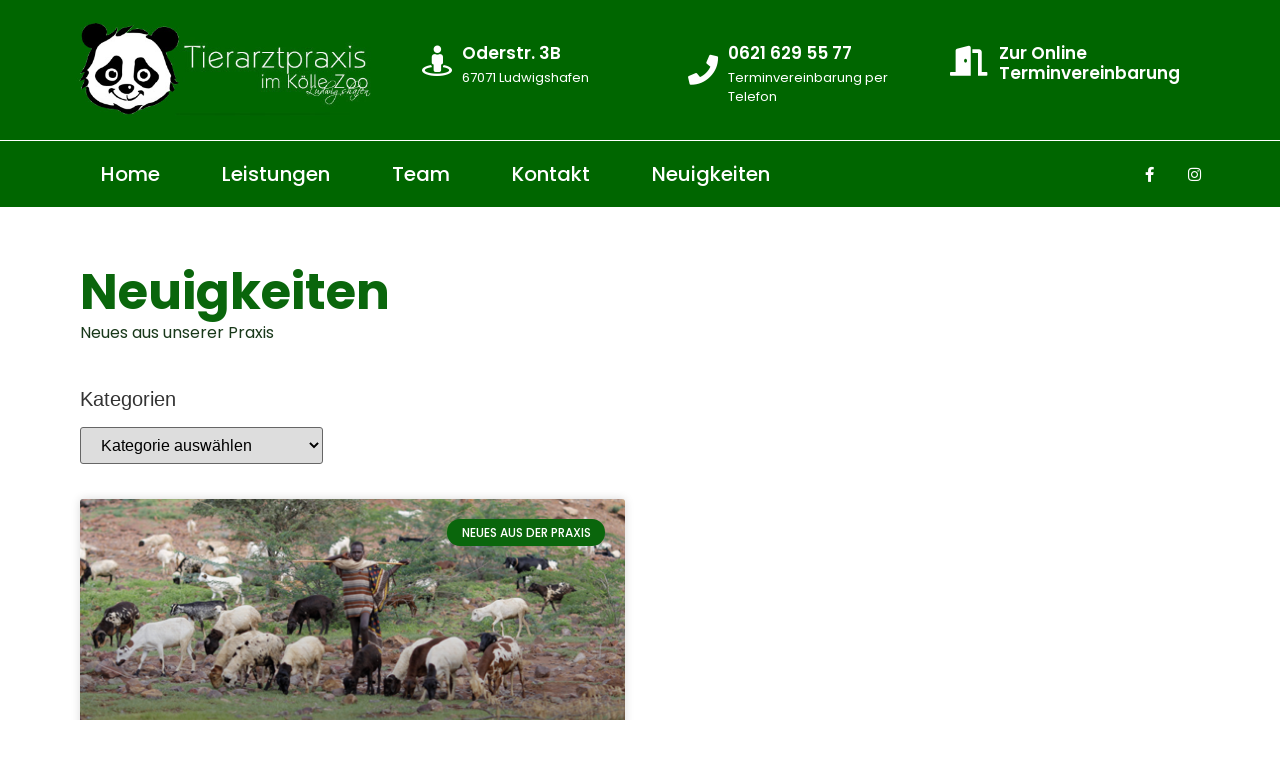

--- FILE ---
content_type: text/css
request_url: https://www.tierarztpraxis-koelle-zoo-lu.de/wp-content/uploads/elementor/css/post-1649.css?ver=1743498280
body_size: 14462
content:
.elementor-1649 .elementor-element.elementor-element-140caa50 > .elementor-container > .elementor-column > .elementor-widget-wrap{align-content:center;align-items:center;}.elementor-1649 .elementor-element.elementor-element-140caa50:not(.elementor-motion-effects-element-type-background), .elementor-1649 .elementor-element.elementor-element-140caa50 > .elementor-motion-effects-container > .elementor-motion-effects-layer{background-color:#006600;}.elementor-1649 .elementor-element.elementor-element-140caa50 > .elementor-container{min-height:140px;}.elementor-1649 .elementor-element.elementor-element-140caa50{transition:background 0.3s, border 0.3s, border-radius 0.3s, box-shadow 0.3s;}.elementor-1649 .elementor-element.elementor-element-140caa50 > .elementor-background-overlay{transition:background 0.3s, border-radius 0.3s, opacity 0.3s;}.elementor-widget-theme-site-logo .widget-image-caption{color:var( --e-global-color-text );font-family:var( --e-global-typography-text-font-family ), Sans-serif;font-weight:var( --e-global-typography-text-font-weight );}.elementor-1649 .elementor-element.elementor-element-6685206c{text-align:left;}.elementor-1649 .elementor-element.elementor-element-6685206c img{width:301px;}.elementor-widget-icon-box.elementor-view-stacked .elementor-icon{background-color:var( --e-global-color-primary );}.elementor-widget-icon-box.elementor-view-framed .elementor-icon, .elementor-widget-icon-box.elementor-view-default .elementor-icon{fill:var( --e-global-color-primary );color:var( --e-global-color-primary );border-color:var( --e-global-color-primary );}.elementor-widget-icon-box .elementor-icon-box-title{color:var( --e-global-color-primary );}.elementor-widget-icon-box .elementor-icon-box-title, .elementor-widget-icon-box .elementor-icon-box-title a{font-family:var( --e-global-typography-primary-font-family ), Sans-serif;font-weight:var( --e-global-typography-primary-font-weight );}.elementor-widget-icon-box .elementor-icon-box-description{color:var( --e-global-color-text );font-family:var( --e-global-typography-text-font-family ), Sans-serif;font-weight:var( --e-global-typography-text-font-weight );}.elementor-1649 .elementor-element.elementor-element-6ac1b9e2{--icon-box-icon-margin:10px;}.elementor-1649 .elementor-element.elementor-element-6ac1b9e2 .elementor-icon-box-title{margin-bottom:5px;color:#FFFFFF;}.elementor-1649 .elementor-element.elementor-element-6ac1b9e2.elementor-view-stacked .elementor-icon{background-color:#FFFFFF;}.elementor-1649 .elementor-element.elementor-element-6ac1b9e2.elementor-view-framed .elementor-icon, .elementor-1649 .elementor-element.elementor-element-6ac1b9e2.elementor-view-default .elementor-icon{fill:#FFFFFF;color:#FFFFFF;border-color:#FFFFFF;}.elementor-1649 .elementor-element.elementor-element-6ac1b9e2 .elementor-icon{font-size:30px;}.elementor-1649 .elementor-element.elementor-element-6ac1b9e2 .elementor-icon-box-title, .elementor-1649 .elementor-element.elementor-element-6ac1b9e2 .elementor-icon-box-title a{font-size:17px;}.elementor-1649 .elementor-element.elementor-element-6ac1b9e2 .elementor-icon-box-description{color:#FFFFFF;font-size:13px;font-weight:400;}.elementor-1649 .elementor-element.elementor-element-27ad277f{--icon-box-icon-margin:10px;}.elementor-1649 .elementor-element.elementor-element-27ad277f .elementor-icon-box-title{margin-bottom:5px;color:#FFFFFF;}.elementor-1649 .elementor-element.elementor-element-27ad277f.elementor-view-stacked .elementor-icon{background-color:#FFFFFF;}.elementor-1649 .elementor-element.elementor-element-27ad277f.elementor-view-framed .elementor-icon, .elementor-1649 .elementor-element.elementor-element-27ad277f.elementor-view-default .elementor-icon{fill:#FFFFFF;color:#FFFFFF;border-color:#FFFFFF;}.elementor-1649 .elementor-element.elementor-element-27ad277f .elementor-icon{font-size:30px;}.elementor-1649 .elementor-element.elementor-element-27ad277f .elementor-icon-box-title, .elementor-1649 .elementor-element.elementor-element-27ad277f .elementor-icon-box-title a{font-size:17px;}.elementor-1649 .elementor-element.elementor-element-27ad277f .elementor-icon-box-description{color:#FFFFFF;font-size:13px;font-weight:400;}.elementor-1649 .elementor-element.elementor-element-1cf3a7a2{--icon-box-icon-margin:15px;}.elementor-1649 .elementor-element.elementor-element-1cf3a7a2 .elementor-icon-box-title{margin-bottom:5px;color:#FFFFFF;}.elementor-1649 .elementor-element.elementor-element-1cf3a7a2.elementor-view-stacked .elementor-icon{background-color:#FFFFFF;}.elementor-1649 .elementor-element.elementor-element-1cf3a7a2.elementor-view-framed .elementor-icon, .elementor-1649 .elementor-element.elementor-element-1cf3a7a2.elementor-view-default .elementor-icon{fill:#FFFFFF;color:#FFFFFF;border-color:#FFFFFF;}.elementor-1649 .elementor-element.elementor-element-1cf3a7a2 .elementor-icon{font-size:30px;}.elementor-1649 .elementor-element.elementor-element-1cf3a7a2 .elementor-icon-box-title, .elementor-1649 .elementor-element.elementor-element-1cf3a7a2 .elementor-icon-box-title a{font-size:17px;}.elementor-1649 .elementor-element.elementor-element-1cf3a7a2 .elementor-icon-box-description{color:#FFFFFF;font-size:13px;font-weight:400;}.elementor-1649 .elementor-element.elementor-element-1180d36 > .elementor-container > .elementor-column > .elementor-widget-wrap{align-content:center;align-items:center;}.elementor-1649 .elementor-element.elementor-element-1180d36:not(.elementor-motion-effects-element-type-background), .elementor-1649 .elementor-element.elementor-element-1180d36 > .elementor-motion-effects-container > .elementor-motion-effects-layer{background-color:#006600;}.elementor-1649 .elementor-element.elementor-element-1180d36{border-style:solid;border-width:1px 0px 0px 0px;border-color:#FFFFFF;transition:background 0.3s, border 0.3s, border-radius 0.3s, box-shadow 0.3s;}.elementor-1649 .elementor-element.elementor-element-1180d36 > .elementor-background-overlay{transition:background 0.3s, border-radius 0.3s, opacity 0.3s;}.elementor-widget-nav-menu .elementor-nav-menu .elementor-item{font-family:var( --e-global-typography-primary-font-family ), Sans-serif;font-weight:var( --e-global-typography-primary-font-weight );}.elementor-widget-nav-menu .elementor-nav-menu--main .elementor-item{color:var( --e-global-color-text );fill:var( --e-global-color-text );}.elementor-widget-nav-menu .elementor-nav-menu--main .elementor-item:hover,
					.elementor-widget-nav-menu .elementor-nav-menu--main .elementor-item.elementor-item-active,
					.elementor-widget-nav-menu .elementor-nav-menu--main .elementor-item.highlighted,
					.elementor-widget-nav-menu .elementor-nav-menu--main .elementor-item:focus{color:var( --e-global-color-accent );fill:var( --e-global-color-accent );}.elementor-widget-nav-menu .elementor-nav-menu--main:not(.e--pointer-framed) .elementor-item:before,
					.elementor-widget-nav-menu .elementor-nav-menu--main:not(.e--pointer-framed) .elementor-item:after{background-color:var( --e-global-color-accent );}.elementor-widget-nav-menu .e--pointer-framed .elementor-item:before,
					.elementor-widget-nav-menu .e--pointer-framed .elementor-item:after{border-color:var( --e-global-color-accent );}.elementor-widget-nav-menu{--e-nav-menu-divider-color:var( --e-global-color-text );}.elementor-widget-nav-menu .elementor-nav-menu--dropdown .elementor-item, .elementor-widget-nav-menu .elementor-nav-menu--dropdown  .elementor-sub-item{font-family:var( --e-global-typography-accent-font-family ), Sans-serif;font-weight:var( --e-global-typography-accent-font-weight );}.elementor-1649 .elementor-element.elementor-element-21fe468f > .elementor-widget-container{padding:5px 0px 5px 0px;}.elementor-1649 .elementor-element.elementor-element-21fe468f .elementor-menu-toggle{margin-right:auto;}.elementor-1649 .elementor-element.elementor-element-21fe468f .elementor-nav-menu .elementor-item{font-size:20px;font-weight:500;}.elementor-1649 .elementor-element.elementor-element-21fe468f .elementor-nav-menu--main .elementor-item{color:#ffffff;fill:#ffffff;padding-left:31px;padding-right:31px;padding-top:18px;padding-bottom:18px;}.elementor-1649 .elementor-element.elementor-element-21fe468f .elementor-nav-menu--main .elementor-item:hover,
					.elementor-1649 .elementor-element.elementor-element-21fe468f .elementor-nav-menu--main .elementor-item.elementor-item-active,
					.elementor-1649 .elementor-element.elementor-element-21fe468f .elementor-nav-menu--main .elementor-item.highlighted,
					.elementor-1649 .elementor-element.elementor-element-21fe468f .elementor-nav-menu--main .elementor-item:focus{color:var( --e-global-color-primary );}.elementor-1649 .elementor-element.elementor-element-21fe468f .elementor-nav-menu--main:not(.e--pointer-framed) .elementor-item:before,
					.elementor-1649 .elementor-element.elementor-element-21fe468f .elementor-nav-menu--main:not(.e--pointer-framed) .elementor-item:after{background-color:#FFFFFF;}.elementor-1649 .elementor-element.elementor-element-21fe468f .e--pointer-framed .elementor-item:before,
					.elementor-1649 .elementor-element.elementor-element-21fe468f .e--pointer-framed .elementor-item:after{border-color:#FFFFFF;}.elementor-1649 .elementor-element.elementor-element-21fe468f div.elementor-menu-toggle{color:#ffffff;}.elementor-1649 .elementor-element.elementor-element-21fe468f div.elementor-menu-toggle svg{fill:#ffffff;}.elementor-1649 .elementor-element.elementor-element-546bd323{--grid-template-columns:repeat(0, auto);--icon-size:15px;--grid-column-gap:11px;--grid-row-gap:0px;}.elementor-1649 .elementor-element.elementor-element-546bd323 .elementor-widget-container{text-align:right;}.elementor-1649 .elementor-element.elementor-element-546bd323 .elementor-social-icon{background-color:rgba(0,0,0,0);}.elementor-1649 .elementor-element.elementor-element-546bd323 .elementor-social-icon i{color:#ffffff;}.elementor-1649 .elementor-element.elementor-element-546bd323 .elementor-social-icon svg{fill:#ffffff;}.elementor-theme-builder-content-area{height:400px;}.elementor-location-header:before, .elementor-location-footer:before{content:"";display:table;clear:both;}@media(max-width:1024px){.elementor-1649 .elementor-element.elementor-element-140caa50{padding:0px 20px 0px 20px;}.elementor-1649 .elementor-element.elementor-element-6685206c{text-align:center;}.elementor-1649 .elementor-element.elementor-element-6ac1b9e2 .elementor-icon{font-size:20px;}.elementor-1649 .elementor-element.elementor-element-6ac1b9e2 .elementor-icon-box-title, .elementor-1649 .elementor-element.elementor-element-6ac1b9e2 .elementor-icon-box-title a{font-size:12px;}.elementor-1649 .elementor-element.elementor-element-6ac1b9e2 .elementor-icon-box-description{font-size:8px;}.elementor-1649 .elementor-element.elementor-element-27ad277f .elementor-icon{font-size:20px;}.elementor-1649 .elementor-element.elementor-element-27ad277f .elementor-icon-box-title, .elementor-1649 .elementor-element.elementor-element-27ad277f .elementor-icon-box-title a{font-size:10px;}.elementor-1649 .elementor-element.elementor-element-27ad277f .elementor-icon-box-description{font-size:8px;}.elementor-1649 .elementor-element.elementor-element-1cf3a7a2 .elementor-icon{font-size:20px;}.elementor-1649 .elementor-element.elementor-element-1cf3a7a2 .elementor-icon-box-title, .elementor-1649 .elementor-element.elementor-element-1cf3a7a2 .elementor-icon-box-title a{font-size:10px;}.elementor-1649 .elementor-element.elementor-element-1cf3a7a2 .elementor-icon-box-description{font-size:8px;}.elementor-1649 .elementor-element.elementor-element-1180d36{padding:10px 10px 10px 10px;}.elementor-1649 .elementor-element.elementor-element-21fe468f .elementor-nav-menu--main > .elementor-nav-menu > li > .elementor-nav-menu--dropdown, .elementor-1649 .elementor-element.elementor-element-21fe468f .elementor-nav-menu__container.elementor-nav-menu--dropdown{margin-top:13px !important;}.elementor-1649 .elementor-element.elementor-element-21fe468f{--nav-menu-icon-size:40px;}.elementor-1649 .elementor-element.elementor-element-21fe468f .elementor-menu-toggle{border-width:0px;border-radius:0px;}}@media(max-width:767px){.elementor-1649 .elementor-element.elementor-element-140caa50 > .elementor-container{min-height:100px;}.elementor-1649 .elementor-element.elementor-element-140caa50{padding:20px 20px 20px 20px;}.elementor-1649 .elementor-element.elementor-element-67976f19{width:100%;}.elementor-1649 .elementor-element.elementor-element-67976f19 > .elementor-element-populated{margin:0px 0px 0px 0px;--e-column-margin-right:0px;--e-column-margin-left:0px;padding:0px 0px 0px 0px;}.elementor-1649 .elementor-element.elementor-element-6685206c{text-align:center;}.elementor-1649 .elementor-element.elementor-element-6685206c img{width:60%;}.elementor-1649 .elementor-element.elementor-element-76d57bab{width:100%;}.elementor-1649 .elementor-element.elementor-element-6e262b7a{width:33%;}.elementor-1649 .elementor-element.elementor-element-6ac1b9e2 .elementor-icon{font-size:25px;}.elementor-1649 .elementor-element.elementor-element-766a3ee5{width:34%;}.elementor-1649 .elementor-element.elementor-element-27ad277f .elementor-icon{font-size:25px;}.elementor-1649 .elementor-element.elementor-element-65dd7157{width:33%;}.elementor-1649 .elementor-element.elementor-element-1cf3a7a2 .elementor-icon{font-size:25px;}.elementor-1649 .elementor-element.elementor-element-1180d36{margin-top:0px;margin-bottom:0px;padding:0px 0px 0px 0px;}.elementor-1649 .elementor-element.elementor-element-5815c5e1{width:20%;}.elementor-1649 .elementor-element.elementor-element-5815c5e1 > .elementor-element-populated{margin:0px 0px 0px 0px;--e-column-margin-right:0px;--e-column-margin-left:0px;padding:0px 0px 0px 0px;}.elementor-1649 .elementor-element.elementor-element-1dce3b3d{width:80%;}.elementor-1649 .elementor-element.elementor-element-1dce3b3d > .elementor-element-populated{margin:0px 0px 0px 0px;--e-column-margin-right:0px;--e-column-margin-left:0px;padding:0px 0px 0px 0px;}}@media(min-width:768px){.elementor-1649 .elementor-element.elementor-element-67976f19{width:30%;}.elementor-1649 .elementor-element.elementor-element-76d57bab{width:70%;}.elementor-1649 .elementor-element.elementor-element-5815c5e1{width:71.053%;}.elementor-1649 .elementor-element.elementor-element-1dce3b3d{width:28.947%;}}@media(max-width:1024px) and (min-width:768px){.elementor-1649 .elementor-element.elementor-element-67976f19{width:30%;}.elementor-1649 .elementor-element.elementor-element-76d57bab{width:70%;}}

--- FILE ---
content_type: text/css
request_url: https://www.tierarztpraxis-koelle-zoo-lu.de/wp-content/uploads/elementor/css/post-1664.css?ver=1743498281
body_size: 7506
content:
.elementor-1664 .elementor-element.elementor-element-4a83d38f > .elementor-container > .elementor-column > .elementor-widget-wrap{align-content:center;align-items:center;}.elementor-1664 .elementor-element.elementor-element-4a83d38f:not(.elementor-motion-effects-element-type-background), .elementor-1664 .elementor-element.elementor-element-4a83d38f > .elementor-motion-effects-container > .elementor-motion-effects-layer{background-color:var( --e-global-color-primary );}.elementor-1664 .elementor-element.elementor-element-4a83d38f, .elementor-1664 .elementor-element.elementor-element-4a83d38f > .elementor-background-overlay{border-radius:50px 50px 0px 0px;}.elementor-1664 .elementor-element.elementor-element-4a83d38f{transition:background 0.3s, border 0.3s, border-radius 0.3s, box-shadow 0.3s;padding:30px 0px 30px 0px;}.elementor-1664 .elementor-element.elementor-element-4a83d38f > .elementor-background-overlay{transition:background 0.3s, border-radius 0.3s, opacity 0.3s;}.elementor-1664 .elementor-element.elementor-element-6aa7cb5e > .elementor-container > .elementor-column > .elementor-widget-wrap{align-content:center;align-items:center;}.elementor-1664 .elementor-element.elementor-element-6aa7cb5e{margin-top:0px;margin-bottom:0px;padding:0px 0px 0px 0px;}.elementor-1664 .elementor-element.elementor-element-6c4dfdf6 > .elementor-element-populated{text-align:right;}.elementor-widget-nav-menu .elementor-nav-menu .elementor-item{font-family:var( --e-global-typography-primary-font-family ), Sans-serif;font-weight:var( --e-global-typography-primary-font-weight );}.elementor-widget-nav-menu .elementor-nav-menu--main .elementor-item{color:var( --e-global-color-text );fill:var( --e-global-color-text );}.elementor-widget-nav-menu .elementor-nav-menu--main .elementor-item:hover,
					.elementor-widget-nav-menu .elementor-nav-menu--main .elementor-item.elementor-item-active,
					.elementor-widget-nav-menu .elementor-nav-menu--main .elementor-item.highlighted,
					.elementor-widget-nav-menu .elementor-nav-menu--main .elementor-item:focus{color:var( --e-global-color-accent );fill:var( --e-global-color-accent );}.elementor-widget-nav-menu .elementor-nav-menu--main:not(.e--pointer-framed) .elementor-item:before,
					.elementor-widget-nav-menu .elementor-nav-menu--main:not(.e--pointer-framed) .elementor-item:after{background-color:var( --e-global-color-accent );}.elementor-widget-nav-menu .e--pointer-framed .elementor-item:before,
					.elementor-widget-nav-menu .e--pointer-framed .elementor-item:after{border-color:var( --e-global-color-accent );}.elementor-widget-nav-menu{--e-nav-menu-divider-color:var( --e-global-color-text );}.elementor-widget-nav-menu .elementor-nav-menu--dropdown .elementor-item, .elementor-widget-nav-menu .elementor-nav-menu--dropdown  .elementor-sub-item{font-family:var( --e-global-typography-accent-font-family ), Sans-serif;font-weight:var( --e-global-typography-accent-font-weight );}.elementor-1664 .elementor-element.elementor-element-5dfeff19 .elementor-nav-menu .elementor-item{font-size:15px;font-weight:500;}.elementor-1664 .elementor-element.elementor-element-5dfeff19 .elementor-nav-menu--main .elementor-item{color:#FFFFFF;fill:#FFFFFF;padding-left:0px;padding-right:0px;}.elementor-1664 .elementor-element.elementor-element-5dfeff19 .elementor-nav-menu--main .elementor-item:hover,
					.elementor-1664 .elementor-element.elementor-element-5dfeff19 .elementor-nav-menu--main .elementor-item.elementor-item-active,
					.elementor-1664 .elementor-element.elementor-element-5dfeff19 .elementor-nav-menu--main .elementor-item.highlighted,
					.elementor-1664 .elementor-element.elementor-element-5dfeff19 .elementor-nav-menu--main .elementor-item:focus{color:var( --e-global-color-751142d );fill:var( --e-global-color-751142d );}.elementor-1664 .elementor-element.elementor-element-5dfeff19 .elementor-nav-menu--main .elementor-item.elementor-item-active{color:var( --e-global-color-primary );}.elementor-1664 .elementor-element.elementor-element-5dfeff19{--e-nav-menu-horizontal-menu-item-margin:calc( 31px / 2 );}.elementor-1664 .elementor-element.elementor-element-5dfeff19 .elementor-nav-menu--main:not(.elementor-nav-menu--layout-horizontal) .elementor-nav-menu > li:not(:last-child){margin-bottom:31px;}.elementor-1664 .elementor-element.elementor-element-5dfeff19 .elementor-nav-menu--dropdown a, .elementor-1664 .elementor-element.elementor-element-5dfeff19 .elementor-menu-toggle{color:#000000;fill:#000000;}.elementor-1664 .elementor-element.elementor-element-5dfeff19 .elementor-nav-menu--dropdown{background-color:#eaeaea;}.elementor-1664 .elementor-element.elementor-element-5dfeff19 .elementor-nav-menu--dropdown a:hover,
					.elementor-1664 .elementor-element.elementor-element-5dfeff19 .elementor-nav-menu--dropdown a.elementor-item-active,
					.elementor-1664 .elementor-element.elementor-element-5dfeff19 .elementor-nav-menu--dropdown a.highlighted,
					.elementor-1664 .elementor-element.elementor-element-5dfeff19 .elementor-menu-toggle:hover{color:#00ce1b;}.elementor-1664 .elementor-element.elementor-element-5dfeff19 .elementor-nav-menu--dropdown a:hover,
					.elementor-1664 .elementor-element.elementor-element-5dfeff19 .elementor-nav-menu--dropdown a.elementor-item-active,
					.elementor-1664 .elementor-element.elementor-element-5dfeff19 .elementor-nav-menu--dropdown a.highlighted{background-color:#ededed;}.elementor-1664 .elementor-element.elementor-element-5dfeff19 .elementor-nav-menu--dropdown .elementor-item, .elementor-1664 .elementor-element.elementor-element-5dfeff19 .elementor-nav-menu--dropdown  .elementor-sub-item{font-size:15px;}.elementor-widget-heading .elementor-heading-title{font-family:var( --e-global-typography-primary-font-family ), Sans-serif;font-weight:var( --e-global-typography-primary-font-weight );color:var( --e-global-color-primary );}.elementor-1664 .elementor-element.elementor-element-3223d127{text-align:left;}.elementor-1664 .elementor-element.elementor-element-3223d127 .elementor-heading-title{font-size:13px;font-weight:300;color:#FFFFFF;}.elementor-theme-builder-content-area{height:400px;}.elementor-location-header:before, .elementor-location-footer:before{content:"";display:table;clear:both;}@media(min-width:768px){.elementor-1664 .elementor-element.elementor-element-6c4dfdf6{width:50%;}.elementor-1664 .elementor-element.elementor-element-3e7c2fef{width:50%;}}@media(max-width:1024px){.elementor-1664 .elementor-element.elementor-element-4a83d38f{padding:30px 20px 30px 20px;}.elementor-1664 .elementor-element.elementor-element-5dfeff19 .elementor-nav-menu .elementor-item{font-size:13px;}}@media(max-width:767px){.elementor-1664 .elementor-element.elementor-element-4a83d38f{padding:25px 20px 25px 20px;}.elementor-1664 .elementor-element.elementor-element-306ff970{width:100%;}.elementor-1664 .elementor-element.elementor-element-6c4dfdf6{width:100%;}.elementor-1664 .elementor-element.elementor-element-5dfeff19 .elementor-nav-menu--main > .elementor-nav-menu > li > .elementor-nav-menu--dropdown, .elementor-1664 .elementor-element.elementor-element-5dfeff19 .elementor-nav-menu__container.elementor-nav-menu--dropdown{margin-top:40px !important;}.elementor-1664 .elementor-element.elementor-element-3e7c2fef{width:100%;}.elementor-1664 .elementor-element.elementor-element-3223d127{text-align:center;}.elementor-1664 .elementor-element.elementor-element-3223d127 .elementor-heading-title{line-height:19px;}}@media(max-width:1024px) and (min-width:768px){.elementor-1664 .elementor-element.elementor-element-306ff970{width:100%;}}

--- FILE ---
content_type: text/css
request_url: https://www.tierarztpraxis-koelle-zoo-lu.de/wp-content/uploads/elementor/css/post-1675.css?ver=1743499633
body_size: 7561
content:
.elementor-1675 .elementor-element.elementor-element-dc8f698{padding:50px 0px 0px 0px;}.elementor-widget-heading .elementor-heading-title{font-family:var( --e-global-typography-primary-font-family ), Sans-serif;font-weight:var( --e-global-typography-primary-font-weight );color:var( --e-global-color-primary );}.elementor-1675 .elementor-element.elementor-element-d00d445 > .elementor-widget-container{margin:0px 0px -16px 0px;}.elementor-1675 .elementor-element.elementor-element-d00d445 .elementor-heading-title{font-family:"Poppins", Sans-serif;font-weight:700;}.elementor-widget-text-editor{font-family:var( --e-global-typography-text-font-family ), Sans-serif;font-weight:var( --e-global-typography-text-font-weight );color:var( --e-global-color-text );}.elementor-widget-text-editor.elementor-drop-cap-view-stacked .elementor-drop-cap{background-color:var( --e-global-color-primary );}.elementor-widget-text-editor.elementor-drop-cap-view-framed .elementor-drop-cap, .elementor-widget-text-editor.elementor-drop-cap-view-default .elementor-drop-cap{color:var( --e-global-color-primary );border-color:var( --e-global-color-primary );}.elementor-1675 .elementor-element.elementor-element-6a1587a{font-family:"Poppins", Sans-serif;font-weight:400;}.elementor-1675 .elementor-element.elementor-element-1cf7f83a{padding:0px 0px 100px 0px;}.elementor-1675 .elementor-element.elementor-element-a0b7169{width:auto;max-width:auto;}.elementor-widget-archive-posts .elementor-button{background-color:var( --e-global-color-accent );font-family:var( --e-global-typography-accent-font-family ), Sans-serif;font-weight:var( --e-global-typography-accent-font-weight );}.elementor-widget-archive-posts .elementor-post__title, .elementor-widget-archive-posts .elementor-post__title a{color:var( --e-global-color-secondary );font-family:var( --e-global-typography-primary-font-family ), Sans-serif;font-weight:var( --e-global-typography-primary-font-weight );}.elementor-widget-archive-posts .elementor-post__meta-data{font-family:var( --e-global-typography-secondary-font-family ), Sans-serif;font-weight:var( --e-global-typography-secondary-font-weight );}.elementor-widget-archive-posts .elementor-post__excerpt p{font-family:var( --e-global-typography-text-font-family ), Sans-serif;font-weight:var( --e-global-typography-text-font-weight );}.elementor-widget-archive-posts .elementor-post__read-more{color:var( --e-global-color-accent );}.elementor-widget-archive-posts a.elementor-post__read-more{font-family:var( --e-global-typography-accent-font-family ), Sans-serif;font-weight:var( --e-global-typography-accent-font-weight );}.elementor-widget-archive-posts .elementor-post__card .elementor-post__badge{background-color:var( --e-global-color-accent );font-family:var( --e-global-typography-accent-font-family ), Sans-serif;font-weight:var( --e-global-typography-accent-font-weight );}.elementor-widget-archive-posts .elementor-swiper-button.elementor-swiper-button-prev, .elementor-widget-archive-posts .elementor-swiper-button.elementor-swiper-button-next{background-color:var( --e-global-color-accent );}.elementor-widget-archive-posts .elementor-pagination{font-family:var( --e-global-typography-secondary-font-family ), Sans-serif;font-weight:var( --e-global-typography-secondary-font-weight );}.elementor-widget-archive-posts .ecs-load-more-button .elementor-button{font-family:var( --e-global-typography-accent-font-family ), Sans-serif;font-weight:var( --e-global-typography-accent-font-weight );background-color:var( --e-global-color-accent );}.elementor-widget-archive-posts .e-load-more-message{font-family:var( --e-global-typography-secondary-font-family ), Sans-serif;font-weight:var( --e-global-typography-secondary-font-weight );}.elementor-widget-archive-posts .elementor-posts-nothing-found{color:var( --e-global-color-text );font-family:var( --e-global-typography-text-font-family ), Sans-serif;font-weight:var( --e-global-typography-text-font-weight );}.elementor-1675 .elementor-element.elementor-element-7b0a4e7f{--grid-row-gap:35px;--grid-column-gap:30px;}.elementor-1675 .elementor-element.elementor-element-7b0a4e7f > .elementor-widget-container{margin:35px 0px 0px 0px;}.elementor-1675 .elementor-element.elementor-element-7b0a4e7f .elementor-posts-container .elementor-post__thumbnail{padding-bottom:calc( 0.45 * 100% );}.elementor-1675 .elementor-element.elementor-element-7b0a4e7f:after{content:"0.45";}.elementor-1675 .elementor-element.elementor-element-7b0a4e7f .elementor-post__thumbnail__link{width:100%;}.elementor-1675 .elementor-element.elementor-element-7b0a4e7f .elementor-post__meta-data span + span:before{content:"•";}.elementor-1675 .elementor-element.elementor-element-7b0a4e7f .elementor-post__card{background-color:#ffffff;}.elementor-1675 .elementor-element.elementor-element-7b0a4e7f .elementor-post__text{margin-top:20px;}.elementor-1675 .elementor-element.elementor-element-7b0a4e7f .elementor-post__badge{right:0;}.elementor-1675 .elementor-element.elementor-element-7b0a4e7f .elementor-post__card .elementor-post__badge{background-color:var( --e-global-color-60a223a );color:#ffffff;margin:20px;}.elementor-1675 .elementor-element.elementor-element-7b0a4e7f .elementor-post__title, .elementor-1675 .elementor-element.elementor-element-7b0a4e7f .elementor-post__title a{color:#000000;}.elementor-1675 .elementor-element.elementor-element-7b0a4e7f .elementor-post__excerpt p{color:#000000;}.elementor-1675 .elementor-element.elementor-element-7b0a4e7f .elementor-post__read-more{color:var( --e-global-color-60a223a );}.elementor-1675 .elementor-element.elementor-element-7b0a4e7f .elementor-pagination{text-align:center;}.elementor-1675 .elementor-element.elementor-element-7b0a4e7f .elementor-pagination .page-numbers:not(.dots){color:#000000;}.elementor-1675 .elementor-element.elementor-element-7b0a4e7f .elementor-pagination a.page-numbers:hover{color:#00ce1b;}.elementor-1675 .elementor-element.elementor-element-7b0a4e7f .elementor-pagination .page-numbers.current{color:#00ce1b;}body:not(.rtl) .elementor-1675 .elementor-element.elementor-element-7b0a4e7f .elementor-pagination .page-numbers:not(:first-child){margin-left:calc( 10px/2 );}body:not(.rtl) .elementor-1675 .elementor-element.elementor-element-7b0a4e7f .elementor-pagination .page-numbers:not(:last-child){margin-right:calc( 10px/2 );}body.rtl .elementor-1675 .elementor-element.elementor-element-7b0a4e7f .elementor-pagination .page-numbers:not(:first-child){margin-right:calc( 10px/2 );}body.rtl .elementor-1675 .elementor-element.elementor-element-7b0a4e7f .elementor-pagination .page-numbers:not(:last-child){margin-left:calc( 10px/2 );}.elementor-1675 .elementor-element.elementor-element-7b0a4e7f .elementor-posts-nothing-found{color:rgba(0,206,27,0);}@media(max-width:1024px){.elementor-1675 .elementor-element.elementor-element-1cf7f83a{padding:100px 25px 100px 25px;}.elementor-1675 .elementor-element.elementor-element-3e6a2235 > .elementor-element-populated{padding:0px 0px 0px 0px;}}@media(max-width:767px){.elementor-1675 .elementor-element.elementor-element-d00d445 .elementor-heading-title{font-size:25px;}.elementor-1675 .elementor-element.elementor-element-6a1587a{font-size:15px;}.elementor-1675 .elementor-element.elementor-element-1cf7f83a{padding:50px 15px 50px 15px;}.elementor-1675 .elementor-element.elementor-element-7b0a4e7f .elementor-posts-container .elementor-post__thumbnail{padding-bottom:calc( 0.5 * 100% );}.elementor-1675 .elementor-element.elementor-element-7b0a4e7f:after{content:"0.5";}.elementor-1675 .elementor-element.elementor-element-7b0a4e7f .elementor-post__thumbnail__link{width:100%;}}